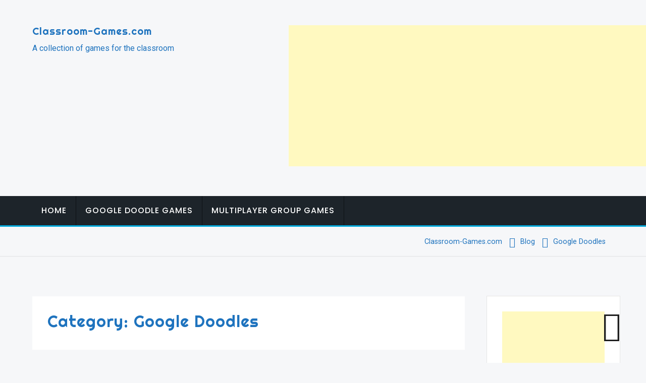

--- FILE ---
content_type: text/html; charset=UTF-8
request_url: https://classroom-games.com/category/google-doodles/page/2/
body_size: 6856
content:
<!-- This page is cached by the Hummingbird Performance plugin v3.14.1 - https://wordpress.org/plugins/hummingbird-performance/. --><!doctype html>
<html lang="en">
<head>
	<meta charset="UTF-8">
	<meta name="viewport" content="width=device-width, initial-scale=1">
	<link rel="profile" href="https://gmpg.org/xfn/11">
	
	<title>Google Doodles &#8211; Page 2 &#8211; Classroom-Games.com</title>
<meta name='robots' content='max-image-preview:large' />
<link rel='dns-prefetch' href='//fonts.googleapis.com' />
<link href='http://fonts.googleapis.com' rel='preconnect' />
<link href='//fonts.gstatic.com' crossorigin='' rel='preconnect' />
<link rel="alternate" type="application/rss+xml" title="Classroom-Games.com &raquo; Feed" href="https://classroom-games.com/feed/" />
<link rel="alternate" type="application/rss+xml" title="Classroom-Games.com &raquo; Comments Feed" href="https://classroom-games.com/comments/feed/" />
<link rel="alternate" type="application/rss+xml" title="Classroom-Games.com &raquo; Google Doodles Category Feed" href="https://classroom-games.com/category/google-doodles/feed/" />
<script type="text/javascript">
/* <![CDATA[ */
window._wpemojiSettings = {"baseUrl":"https:\/\/s.w.org\/images\/core\/emoji\/15.0.3\/72x72\/","ext":".png","svgUrl":"https:\/\/s.w.org\/images\/core\/emoji\/15.0.3\/svg\/","svgExt":".svg","source":{"concatemoji":"https:\/\/classroom-games.com\/wp-includes\/js\/wp-emoji-release.min.js?ver=6.5.7"}};
/*! This file is auto-generated */
!function(i,n){var o,s,e;function c(e){try{var t={supportTests:e,timestamp:(new Date).valueOf()};sessionStorage.setItem(o,JSON.stringify(t))}catch(e){}}function p(e,t,n){e.clearRect(0,0,e.canvas.width,e.canvas.height),e.fillText(t,0,0);var t=new Uint32Array(e.getImageData(0,0,e.canvas.width,e.canvas.height).data),r=(e.clearRect(0,0,e.canvas.width,e.canvas.height),e.fillText(n,0,0),new Uint32Array(e.getImageData(0,0,e.canvas.width,e.canvas.height).data));return t.every(function(e,t){return e===r[t]})}function u(e,t,n){switch(t){case"flag":return n(e,"\ud83c\udff3\ufe0f\u200d\u26a7\ufe0f","\ud83c\udff3\ufe0f\u200b\u26a7\ufe0f")?!1:!n(e,"\ud83c\uddfa\ud83c\uddf3","\ud83c\uddfa\u200b\ud83c\uddf3")&&!n(e,"\ud83c\udff4\udb40\udc67\udb40\udc62\udb40\udc65\udb40\udc6e\udb40\udc67\udb40\udc7f","\ud83c\udff4\u200b\udb40\udc67\u200b\udb40\udc62\u200b\udb40\udc65\u200b\udb40\udc6e\u200b\udb40\udc67\u200b\udb40\udc7f");case"emoji":return!n(e,"\ud83d\udc26\u200d\u2b1b","\ud83d\udc26\u200b\u2b1b")}return!1}function f(e,t,n){var r="undefined"!=typeof WorkerGlobalScope&&self instanceof WorkerGlobalScope?new OffscreenCanvas(300,150):i.createElement("canvas"),a=r.getContext("2d",{willReadFrequently:!0}),o=(a.textBaseline="top",a.font="600 32px Arial",{});return e.forEach(function(e){o[e]=t(a,e,n)}),o}function t(e){var t=i.createElement("script");t.src=e,t.defer=!0,i.head.appendChild(t)}"undefined"!=typeof Promise&&(o="wpEmojiSettingsSupports",s=["flag","emoji"],n.supports={everything:!0,everythingExceptFlag:!0},e=new Promise(function(e){i.addEventListener("DOMContentLoaded",e,{once:!0})}),new Promise(function(t){var n=function(){try{var e=JSON.parse(sessionStorage.getItem(o));if("object"==typeof e&&"number"==typeof e.timestamp&&(new Date).valueOf()<e.timestamp+604800&&"object"==typeof e.supportTests)return e.supportTests}catch(e){}return null}();if(!n){if("undefined"!=typeof Worker&&"undefined"!=typeof OffscreenCanvas&&"undefined"!=typeof URL&&URL.createObjectURL&&"undefined"!=typeof Blob)try{var e="postMessage("+f.toString()+"("+[JSON.stringify(s),u.toString(),p.toString()].join(",")+"));",r=new Blob([e],{type:"text/javascript"}),a=new Worker(URL.createObjectURL(r),{name:"wpTestEmojiSupports"});return void(a.onmessage=function(e){c(n=e.data),a.terminate(),t(n)})}catch(e){}c(n=f(s,u,p))}t(n)}).then(function(e){for(var t in e)n.supports[t]=e[t],n.supports.everything=n.supports.everything&&n.supports[t],"flag"!==t&&(n.supports.everythingExceptFlag=n.supports.everythingExceptFlag&&n.supports[t]);n.supports.everythingExceptFlag=n.supports.everythingExceptFlag&&!n.supports.flag,n.DOMReady=!1,n.readyCallback=function(){n.DOMReady=!0}}).then(function(){return e}).then(function(){var e;n.supports.everything||(n.readyCallback(),(e=n.source||{}).concatemoji?t(e.concatemoji):e.wpemoji&&e.twemoji&&(t(e.twemoji),t(e.wpemoji)))}))}((window,document),window._wpemojiSettings);
/* ]]> */
</script>
<style id='wp-emoji-styles-inline-css' type='text/css'>

	img.wp-smiley, img.emoji {
		display: inline !important;
		border: none !important;
		box-shadow: none !important;
		height: 1em !important;
		width: 1em !important;
		margin: 0 0.07em !important;
		vertical-align: -0.1em !important;
		background: none !important;
		padding: 0 !important;
	}
</style>
<link rel='stylesheet' id='wp-block-library-css' href='https://classroom-games.com/wp-includes/css/dist/block-library/style.min.css?ver=6.5.7' type='text/css' media='all' />
<link rel='stylesheet' id='wphb-1-css' href='https://classroom-games.com/wp-content/uploads/hummingbird-assets/4698669a3dc6c72e959beaae4129b279.css' type='text/css' media='all' />
<style id='classic-theme-styles-inline-css' type='text/css'>
/*! This file is auto-generated */
.wp-block-button__link{color:#fff;background-color:#32373c;border-radius:9999px;box-shadow:none;text-decoration:none;padding:calc(.667em + 2px) calc(1.333em + 2px);font-size:1.125em}.wp-block-file__button{background:#32373c;color:#fff;text-decoration:none}
</style>
<style id='global-styles-inline-css' type='text/css'>
body{--wp--preset--color--black: #000000;--wp--preset--color--cyan-bluish-gray: #abb8c3;--wp--preset--color--white: #ffffff;--wp--preset--color--pale-pink: #f78da7;--wp--preset--color--vivid-red: #cf2e2e;--wp--preset--color--luminous-vivid-orange: #ff6900;--wp--preset--color--luminous-vivid-amber: #fcb900;--wp--preset--color--light-green-cyan: #7bdcb5;--wp--preset--color--vivid-green-cyan: #00d084;--wp--preset--color--pale-cyan-blue: #8ed1fc;--wp--preset--color--vivid-cyan-blue: #0693e3;--wp--preset--color--vivid-purple: #9b51e0;--wp--preset--gradient--vivid-cyan-blue-to-vivid-purple: linear-gradient(135deg,rgba(6,147,227,1) 0%,rgb(155,81,224) 100%);--wp--preset--gradient--light-green-cyan-to-vivid-green-cyan: linear-gradient(135deg,rgb(122,220,180) 0%,rgb(0,208,130) 100%);--wp--preset--gradient--luminous-vivid-amber-to-luminous-vivid-orange: linear-gradient(135deg,rgba(252,185,0,1) 0%,rgba(255,105,0,1) 100%);--wp--preset--gradient--luminous-vivid-orange-to-vivid-red: linear-gradient(135deg,rgba(255,105,0,1) 0%,rgb(207,46,46) 100%);--wp--preset--gradient--very-light-gray-to-cyan-bluish-gray: linear-gradient(135deg,rgb(238,238,238) 0%,rgb(169,184,195) 100%);--wp--preset--gradient--cool-to-warm-spectrum: linear-gradient(135deg,rgb(74,234,220) 0%,rgb(151,120,209) 20%,rgb(207,42,186) 40%,rgb(238,44,130) 60%,rgb(251,105,98) 80%,rgb(254,248,76) 100%);--wp--preset--gradient--blush-light-purple: linear-gradient(135deg,rgb(255,206,236) 0%,rgb(152,150,240) 100%);--wp--preset--gradient--blush-bordeaux: linear-gradient(135deg,rgb(254,205,165) 0%,rgb(254,45,45) 50%,rgb(107,0,62) 100%);--wp--preset--gradient--luminous-dusk: linear-gradient(135deg,rgb(255,203,112) 0%,rgb(199,81,192) 50%,rgb(65,88,208) 100%);--wp--preset--gradient--pale-ocean: linear-gradient(135deg,rgb(255,245,203) 0%,rgb(182,227,212) 50%,rgb(51,167,181) 100%);--wp--preset--gradient--electric-grass: linear-gradient(135deg,rgb(202,248,128) 0%,rgb(113,206,126) 100%);--wp--preset--gradient--midnight: linear-gradient(135deg,rgb(2,3,129) 0%,rgb(40,116,252) 100%);--wp--preset--font-size--small: 13px;--wp--preset--font-size--medium: 20px;--wp--preset--font-size--large: 36px;--wp--preset--font-size--x-large: 42px;--wp--preset--spacing--20: 0.44rem;--wp--preset--spacing--30: 0.67rem;--wp--preset--spacing--40: 1rem;--wp--preset--spacing--50: 1.5rem;--wp--preset--spacing--60: 2.25rem;--wp--preset--spacing--70: 3.38rem;--wp--preset--spacing--80: 5.06rem;--wp--preset--shadow--natural: 6px 6px 9px rgba(0, 0, 0, 0.2);--wp--preset--shadow--deep: 12px 12px 50px rgba(0, 0, 0, 0.4);--wp--preset--shadow--sharp: 6px 6px 0px rgba(0, 0, 0, 0.2);--wp--preset--shadow--outlined: 6px 6px 0px -3px rgba(255, 255, 255, 1), 6px 6px rgba(0, 0, 0, 1);--wp--preset--shadow--crisp: 6px 6px 0px rgba(0, 0, 0, 1);}:where(.is-layout-flex){gap: 0.5em;}:where(.is-layout-grid){gap: 0.5em;}body .is-layout-flex{display: flex;}body .is-layout-flex{flex-wrap: wrap;align-items: center;}body .is-layout-flex > *{margin: 0;}body .is-layout-grid{display: grid;}body .is-layout-grid > *{margin: 0;}:where(.wp-block-columns.is-layout-flex){gap: 2em;}:where(.wp-block-columns.is-layout-grid){gap: 2em;}:where(.wp-block-post-template.is-layout-flex){gap: 1.25em;}:where(.wp-block-post-template.is-layout-grid){gap: 1.25em;}.has-black-color{color: var(--wp--preset--color--black) !important;}.has-cyan-bluish-gray-color{color: var(--wp--preset--color--cyan-bluish-gray) !important;}.has-white-color{color: var(--wp--preset--color--white) !important;}.has-pale-pink-color{color: var(--wp--preset--color--pale-pink) !important;}.has-vivid-red-color{color: var(--wp--preset--color--vivid-red) !important;}.has-luminous-vivid-orange-color{color: var(--wp--preset--color--luminous-vivid-orange) !important;}.has-luminous-vivid-amber-color{color: var(--wp--preset--color--luminous-vivid-amber) !important;}.has-light-green-cyan-color{color: var(--wp--preset--color--light-green-cyan) !important;}.has-vivid-green-cyan-color{color: var(--wp--preset--color--vivid-green-cyan) !important;}.has-pale-cyan-blue-color{color: var(--wp--preset--color--pale-cyan-blue) !important;}.has-vivid-cyan-blue-color{color: var(--wp--preset--color--vivid-cyan-blue) !important;}.has-vivid-purple-color{color: var(--wp--preset--color--vivid-purple) !important;}.has-black-background-color{background-color: var(--wp--preset--color--black) !important;}.has-cyan-bluish-gray-background-color{background-color: var(--wp--preset--color--cyan-bluish-gray) !important;}.has-white-background-color{background-color: var(--wp--preset--color--white) !important;}.has-pale-pink-background-color{background-color: var(--wp--preset--color--pale-pink) !important;}.has-vivid-red-background-color{background-color: var(--wp--preset--color--vivid-red) !important;}.has-luminous-vivid-orange-background-color{background-color: var(--wp--preset--color--luminous-vivid-orange) !important;}.has-luminous-vivid-amber-background-color{background-color: var(--wp--preset--color--luminous-vivid-amber) !important;}.has-light-green-cyan-background-color{background-color: var(--wp--preset--color--light-green-cyan) !important;}.has-vivid-green-cyan-background-color{background-color: var(--wp--preset--color--vivid-green-cyan) !important;}.has-pale-cyan-blue-background-color{background-color: var(--wp--preset--color--pale-cyan-blue) !important;}.has-vivid-cyan-blue-background-color{background-color: var(--wp--preset--color--vivid-cyan-blue) !important;}.has-vivid-purple-background-color{background-color: var(--wp--preset--color--vivid-purple) !important;}.has-black-border-color{border-color: var(--wp--preset--color--black) !important;}.has-cyan-bluish-gray-border-color{border-color: var(--wp--preset--color--cyan-bluish-gray) !important;}.has-white-border-color{border-color: var(--wp--preset--color--white) !important;}.has-pale-pink-border-color{border-color: var(--wp--preset--color--pale-pink) !important;}.has-vivid-red-border-color{border-color: var(--wp--preset--color--vivid-red) !important;}.has-luminous-vivid-orange-border-color{border-color: var(--wp--preset--color--luminous-vivid-orange) !important;}.has-luminous-vivid-amber-border-color{border-color: var(--wp--preset--color--luminous-vivid-amber) !important;}.has-light-green-cyan-border-color{border-color: var(--wp--preset--color--light-green-cyan) !important;}.has-vivid-green-cyan-border-color{border-color: var(--wp--preset--color--vivid-green-cyan) !important;}.has-pale-cyan-blue-border-color{border-color: var(--wp--preset--color--pale-cyan-blue) !important;}.has-vivid-cyan-blue-border-color{border-color: var(--wp--preset--color--vivid-cyan-blue) !important;}.has-vivid-purple-border-color{border-color: var(--wp--preset--color--vivid-purple) !important;}.has-vivid-cyan-blue-to-vivid-purple-gradient-background{background: var(--wp--preset--gradient--vivid-cyan-blue-to-vivid-purple) !important;}.has-light-green-cyan-to-vivid-green-cyan-gradient-background{background: var(--wp--preset--gradient--light-green-cyan-to-vivid-green-cyan) !important;}.has-luminous-vivid-amber-to-luminous-vivid-orange-gradient-background{background: var(--wp--preset--gradient--luminous-vivid-amber-to-luminous-vivid-orange) !important;}.has-luminous-vivid-orange-to-vivid-red-gradient-background{background: var(--wp--preset--gradient--luminous-vivid-orange-to-vivid-red) !important;}.has-very-light-gray-to-cyan-bluish-gray-gradient-background{background: var(--wp--preset--gradient--very-light-gray-to-cyan-bluish-gray) !important;}.has-cool-to-warm-spectrum-gradient-background{background: var(--wp--preset--gradient--cool-to-warm-spectrum) !important;}.has-blush-light-purple-gradient-background{background: var(--wp--preset--gradient--blush-light-purple) !important;}.has-blush-bordeaux-gradient-background{background: var(--wp--preset--gradient--blush-bordeaux) !important;}.has-luminous-dusk-gradient-background{background: var(--wp--preset--gradient--luminous-dusk) !important;}.has-pale-ocean-gradient-background{background: var(--wp--preset--gradient--pale-ocean) !important;}.has-electric-grass-gradient-background{background: var(--wp--preset--gradient--electric-grass) !important;}.has-midnight-gradient-background{background: var(--wp--preset--gradient--midnight) !important;}.has-small-font-size{font-size: var(--wp--preset--font-size--small) !important;}.has-medium-font-size{font-size: var(--wp--preset--font-size--medium) !important;}.has-large-font-size{font-size: var(--wp--preset--font-size--large) !important;}.has-x-large-font-size{font-size: var(--wp--preset--font-size--x-large) !important;}
.wp-block-navigation a:where(:not(.wp-element-button)){color: inherit;}
:where(.wp-block-post-template.is-layout-flex){gap: 1.25em;}:where(.wp-block-post-template.is-layout-grid){gap: 1.25em;}
:where(.wp-block-columns.is-layout-flex){gap: 2em;}:where(.wp-block-columns.is-layout-grid){gap: 2em;}
.wp-block-pullquote{font-size: 1.5em;line-height: 1.6;}
</style>
<link rel='stylesheet' id='wp-components-css' href='https://classroom-games.com/wp-includes/css/dist/components/style.min.css?ver=6.5.7' type='text/css' media='all' />
<link rel='stylesheet' id='godaddy-styles-css' href='https://classroom-games.com/wp-content/uploads/hummingbird-assets/366807141c8945374b68e01c930bce4f.css' type='text/css' media='all' />
<link rel='stylesheet' id='inx-google-fonts-css' href='//fonts.googleapis.com/css?family=Roboto%3A400%2C500%2C700%7CPoppins%3A400%2C500%2C700%7CRighteous&#038;display=swap&#038;ver=6.5.7' type='text/css' media='all' />
<link rel='stylesheet' id='wphb-2-css' href='https://classroom-games.com/wp-content/uploads/hummingbird-assets/e43c3247b9d63199b32073fe723d8e3b.css' type='text/css' media='all' />
<style id='wphb-2-inline-css' type='text/css'>
:root {--primary-color:#02aadd; --secondary-color: #1e73be; }
</style>
<!--n2css--><!--n2js--><script type="text/javascript" src="https://classroom-games.com/wp-content/uploads/hummingbird-assets/2d4785b4ea5af04109d87956858302fe.js" id="wphb-3-js"></script>
<link rel="https://api.w.org/" href="https://classroom-games.com/wp-json/" /><link rel="alternate" type="application/json" href="https://classroom-games.com/wp-json/wp/v2/categories/3" /><link rel="EditURI" type="application/rsd+xml" title="RSD" href="https://classroom-games.com/xmlrpc.php?rsd" />
<meta name="generator" content="WordPress 6.5.7" />
		<script>
			document.documentElement.className = document.documentElement.className.replace('no-js', 'js');
		</script>
				<style>
			.no-js img.lazyload {
				display: none;
			}

			figure.wp-block-image img.lazyloading {
				min-width: 150px;
			}

			.lazyload,
			.lazyloading {
				--smush-placeholder-width: 100px;
				--smush-placeholder-aspect-ratio: 1/1;
				width: var(--smush-placeholder-width) !important;
				aspect-ratio: var(--smush-placeholder-aspect-ratio) !important;
			}

						.lazyload, .lazyloading {
				opacity: 0;
			}

			.lazyloaded {
				opacity: 1;
				transition: opacity 400ms;
				transition-delay: 0ms;
			}

					</style>
		<link rel="icon" href="https://classroom-games.com/wp-content/uploads/2020/11/favicon.ico" sizes="32x32" />
<link rel="icon" href="https://classroom-games.com/wp-content/uploads/2020/11/favicon.ico" sizes="192x192" />
<link rel="apple-touch-icon" href="https://classroom-games.com/wp-content/uploads/2020/11/favicon.ico" />
<meta name="msapplication-TileImage" content="https://classroom-games.com/wp-content/uploads/2020/11/favicon.ico" />
		<style type="text/css" id="wp-custom-css">
			.entry-content img {

display: none;

}
		</style>
		</head>

<body class="archive paged category category-google-doodles category-3 paged-2 category-paged-2 hfeed" >
 <div id="page" class="site">

    <a class="skip-link screen-reader-text" href="#content">Skip to content</a><header id="masthead" class="site-header">		 <div class="container header-middle">
					<div class="row">
						<div class="col-xl-5 col-lg-5 col-md-5 col-12 logo-wrap"><h4><a href="https://classroom-games.com/" rel="home" class="site-title">Classroom-Games.com</a></h4><div class="site-description">A collection of games for the classroom</div><button class="inx-rd-navbar-toggle"><i class="icofont-navigation-menu"></i></button></div>                        <div class="col-xl-7 col-lg-7 col-md-7 col-12">
       		 <div id="custom_html-5" class="widget_text col-12 col-sm-6 col-md-4 widget widget_custom_html"><div class="textwidget custom-html-widget"><script async src="https://pagead2.googlesyndication.com/pagead/js/adsbygoogle.js?client=ca-pub-1070635876564300"
     crossorigin="anonymous"></script>
<!-- Classroom-Games Header -->
<ins class="adsbygoogle"
     style="display:inline-block;width:728px;height:90px"
     data-ad-client="ca-pub-1070635876564300"
     data-ad-slot="1580420844"></ins>
<script>
     (adsbygoogle = window.adsbygoogle || []).push({});
</script></div></div>        </div>
        					</div>
				</div>
		        <div class="rd-navbar-wrap">
            <nav class="rd-navbar rd-navbar-layout-5 rd-navbar-submenu-layout-1" data-rd-navbar-lg="rd-navbar-static">
                
                <div class="rd-navbar-outer">
                    <div class="rd-navbar-inner" >
                    
                        <div class="rd-navbar-subpanel" >
                         
                         <div class="rd-navbar-nav-wrap">
                         	<button class="rd-navbar-toggle toggle-original" data-rd-navbar-toggle=".rd-navbar-nav-wrap"><i class="icofont-ui-close"></i></button>
                            <ul id="menu-primary-menu" class="inx-main-menu rd-navbar-nav"><li id="menu-item-664" class="menu-item menu-item-type-post_type menu-item-object-page menu-item-home menu-item-664"><a href="https://classroom-games.com/">Home</a></li>
<li id="menu-item-665" class="menu-item menu-item-type-taxonomy menu-item-object-category current-menu-item menu-item-665"><a href="https://classroom-games.com/category/google-doodles/" aria-current="page">Google Doodle Games</a></li>
<li id="menu-item-724" class="menu-item menu-item-type-taxonomy menu-item-object-category menu-item-724"><a href="https://classroom-games.com/category/multiplayer-group-games/">Multiplayer Group Games</a></li>
</ul>                            </div>
                            
                            <div class="rd-navbar-social-icon">
                                <ul class="social-list">
                                                                
                                                        								
                                </ul>
                            </div>
                        </div>
                    </div>
                </div>
            </nav>
        </div>
      
                	<div class="inx-breadcrumbs-wrap"><div class="container"><div class="row"><div class="col-md-12">
            <div class="inx-breadcrumbs" typeof="BreadcrumbList" vocab="https://schema.org/">
                <!-- Breadcrumb NavXT 7.4.1 -->
<li class="home"><span property="itemListElement" typeof="ListItem"><a property="item" typeof="WebPage" title="Go to Classroom-Games.com." href="https://classroom-games.com" class="home" ><span property="name">Classroom-Games.com</span></a><meta property="position" content="1"></span></li>
<li class="post-root post post-post"><span property="itemListElement" typeof="ListItem"><a property="item" typeof="WebPage" title="Go to Blog." href="https://classroom-games.com/?page_id=32" class="post-root post post-post" ><span property="name">Blog</span></a><meta property="position" content="2"></span></li>
<li class="archive taxonomy category current-item"><span property="itemListElement" typeof="ListItem"><span property="name" class="archive taxonomy category current-item">Google Doodles</span><meta property="url" content="https://classroom-games.com/category/google-doodles/"><meta property="position" content="3"></span></li>
           </div></div></div></div>
            </div>
        </header>

	<div id="content" class="site-content"  >
<div id="primary" class="content-area container">
        				<div class="row"><div class="col-xl-9 col-md-8 col-12 order-1">
	   					<main id="main" class="site-main">	
		
			<header class="page-header inx-header-block">
				<h1 class="page-title">Category: <span>Google Doodles</span></h1>			</header><!-- .page-header -->

			
<article id="post-548" class="inx-single-post post-548 post type-post status-publish format-standard has-post-thumbnail hentry category-google-doodles">

 	 <div class="img-box"><i class="icofont-image"></i><a href="https://classroom-games.com/google-defender-classroom-games-com/" class="image-link"><img width="542" height="529" data-src="https://classroom-games.com/wp-content/uploads/2021/12/Screen-Shot-2021-12-29-at-1.45.49-PM.png" class="attachment-full size-full wp-post-image lazyload" alt="" src="[data-uri]" style="--smush-placeholder-width: 542px; --smush-placeholder-aspect-ratio: 542/529;" /></a></div>    <div class="post">
               
		<h2 class="entry-title"><a href="https://classroom-games.com/google-defender-classroom-games-com/" rel="bookmark" >Google Defender &#8211; Classroom-games.com</a></h2><div class="content-wrap">Google Defender - Classroom-games.com</div>      
       
    </div>
    
</article><!-- #post-548 -->

<article id="post-545" class="inx-single-post post-545 post type-post status-publish format-standard has-post-thumbnail hentry category-google-doodles">

 	 <div class="img-box"><i class="icofont-image"></i><a href="https://classroom-games.com/google-pacman-classroom-games-com/" class="image-link"><img width="989" height="435" data-src="https://classroom-games.com/wp-content/uploads/2021/12/Screen-Shot-2021-12-29-at-1.33.56-PM.png" class="attachment-full size-full wp-post-image lazyload" alt="" src="[data-uri]" style="--smush-placeholder-width: 989px; --smush-placeholder-aspect-ratio: 989/435;" /></a></div>    <div class="post">
               
		<h2 class="entry-title"><a href="https://classroom-games.com/google-pacman-classroom-games-com/" rel="bookmark" >Google Pacman &#8211; Classroom-games.com</a></h2><div class="content-wrap">Google Pacman - Classroom-games.com</div>      
       
    </div>
    
</article><!-- #post-545 -->

<article id="post-537" class="inx-single-post post-537 post type-post status-publish format-standard has-post-thumbnail hentry category-google-doodles">

 	 <div class="img-box"><i class="icofont-image"></i><a href="https://classroom-games.com/google-play-snake-classroom-games-com/" class="image-link"><img width="593" height="596" data-src="https://classroom-games.com/wp-content/uploads/2021/12/Screen-Shot-2021-12-29-at-1.27.57-PM.png" class="attachment-full size-full wp-post-image lazyload" alt="" src="[data-uri]" style="--smush-placeholder-width: 593px; --smush-placeholder-aspect-ratio: 593/596;" /></a></div>    <div class="post">
               
		<h2 class="entry-title"><a href="https://classroom-games.com/google-play-snake-classroom-games-com/" rel="bookmark" >Google Play Snake &#8211; Classroom-games.com</a></h2><div class="content-wrap">Google Play Snake - Classroom-games.com</div>      
       
    </div>
    
</article><!-- #post-537 -->

<article id="post-525" class="inx-single-post post-525 post type-post status-publish format-standard has-post-thumbnail hentry category-google-doodles">

 	 <div class="img-box"><i class="icofont-image"></i><a href="https://classroom-games.com/google-dinosaur-3d-game-classroom-games-com/" class="image-link"><img width="1424" height="663" data-src="https://classroom-games.com/wp-content/uploads/2021/12/Screen-Shot-2021-12-29-at-1.10.46-PM.png" class="attachment-full size-full wp-post-image lazyload" alt="" src="[data-uri]" style="--smush-placeholder-width: 1424px; --smush-placeholder-aspect-ratio: 1424/663;" /></a></div>    <div class="post">
               
		<h2 class="entry-title"><a href="https://classroom-games.com/google-dinosaur-3d-game-classroom-games-com/" rel="bookmark" >Google Dinosaur 3D Game &#8211; Classroom-games.com</a></h2><div class="content-wrap">Google Dinosaur 3D Game - Classroom-games.com</div>      
       
    </div>
    
</article><!-- #post-525 -->

<article id="post-530" class="inx-single-post post-530 post type-post status-publish format-standard has-post-thumbnail hentry category-google-doodles">

 	 <div class="img-box"><i class="icofont-image"></i><a href="https://classroom-games.com/google-interland-classroom-games-com/" class="image-link"><img width="1728" height="1026" data-src="https://classroom-games.com/wp-content/uploads/2021/12/Screen-Shot-2021-12-06-at-9.15.50-AM.png" class="attachment-full size-full wp-post-image lazyload" alt="" src="[data-uri]" style="--smush-placeholder-width: 1728px; --smush-placeholder-aspect-ratio: 1728/1026;" /></a></div>    <div class="post">
               
		<h2 class="entry-title"><a href="https://classroom-games.com/google-interland-classroom-games-com/" rel="bookmark" >Google Interland &#8211; Classroom-games.com</a></h2><div class="content-wrap">Google Interland - Classroom-games.com</div>      
       
    </div>
    
</article><!-- #post-530 -->

<article id="post-523" class="inx-single-post post-523 post type-post status-publish format-standard has-post-thumbnail hentry category-google-doodles">

 	 <div class="img-box"><i class="icofont-image"></i><a href="https://classroom-games.com/google-dinosaur-game-classroom-games-com/" class="image-link"><img width="463" height="200" data-src="https://classroom-games.com/wp-content/uploads/2020/12/GoogleDinosaurGame.gif" class="attachment-full size-full wp-post-image lazyload" alt="" src="[data-uri]" style="--smush-placeholder-width: 463px; --smush-placeholder-aspect-ratio: 463/200;" /></a></div>    <div class="post">
               
		<h2 class="entry-title"><a href="https://classroom-games.com/google-dinosaur-game-classroom-games-com/" rel="bookmark" >Google Dinosaur Game &#8211; Classroom-games.com</a></h2><div class="content-wrap">Google Dinosaur Game - Classroom-games.com</div>      
       
    </div>
    
</article><!-- #post-523 -->

<article id="post-521" class="inx-single-post post-521 post type-post status-publish format-standard has-post-thumbnail hentry category-google-doodles">

 	 <div class="img-box"><i class="icofont-image"></i><a href="https://classroom-games.com/google-doodle-champion-island-game-classroom-games-com/" class="image-link"><img width="1646" height="692" data-src="https://classroom-games.com/wp-content/uploads/2021/12/Screen-Shot-2021-12-06-at-9.08.53-AM.png" class="attachment-full size-full wp-post-image lazyload" alt="" src="[data-uri]" style="--smush-placeholder-width: 1646px; --smush-placeholder-aspect-ratio: 1646/692;" /></a></div>    <div class="post">
               
		<h2 class="entry-title"><a href="https://classroom-games.com/google-doodle-champion-island-game-classroom-games-com/" rel="bookmark" >Google Doodle Champion Island Game &#8211; Classroom-games.com</a></h2><div class="content-wrap">Google Doodle Champion Island Game - Classroom-games.com</div>      
       
    </div>
    
</article><!-- #post-521 -->

<article id="post-517" class="inx-single-post post-517 post type-post status-publish format-standard hentry category-google-doodles">

 	 <div class="img-box"></div>    <div class="post">
               
		<h2 class="entry-title"><a href="https://classroom-games.com/google-doodle-pizza-game/" rel="bookmark" >Google Doodle Pizza Game &#8211; Classroom-games.com</a></h2><div class="content-wrap">Google Doodle Pizza Game - This pizza puzzle game features a few of the most beloved pizza toppings from all over the world and challenges you to slice based on the type of pizza ordered. But keep a close eye on the requested toppings and number of slices—the more accurate the order, the more stars you earn! </div>      
       
    </div>
    
</article><!-- #post-517 -->

	<nav class="navigation posts-navigation" aria-label="Posts">
		<h2 class="screen-reader-text">Posts navigation</h2>
		<div class="nav-links"><div class="nav-next"><a href="https://classroom-games.com/category/google-doodles/" >Newer posts</a></div></div>
	</nav>
	
	

</main>
	   			</div>	<div class="col-xl-3 col-md-4 col-12 order-2 inx-sidebar">
		
<aside id="secondary" class="widget-area">
	<section id="custom_html-4" class="widget_text widget widget_custom_html"><div class="textwidget custom-html-widget"><script async src="https://pagead2.googlesyndication.com/pagead/js/adsbygoogle.js?client=ca-pub-1070635876564300"
     crossorigin="anonymous"></script>
<!-- Classroom-Games Blog Post Sidebar -->
<ins class="adsbygoogle"
     style="display:block"
     data-ad-client="ca-pub-1070635876564300"
     data-ad-slot="8166010494"
     data-ad-format="auto"
     data-full-width-responsive="true"></ins>
<script>
     (adsbygoogle = window.adsbygoogle || []).push({});
</script></div></section></aside><!-- #secondary -->
	</div>
	</div></div>
	</div><!-- #content -->

	 <footer id="colophon" class="site-footer"><div class="container site_info">
					<div class="row"><div class="col-12 col-md-6">Copyright Classroom-Games.com<br /><span class="dev_info">Theme : <a href="https://wordpress.org/themes/inx-game/" target="_blank" rel="nofollow">Inx Game</a> theme By aThemeArt - Proudly powered by WordPress.</span></div><div class="col-12 col-md-6"><ul class="social-list ">	</ul></div>	</div>
		  		</div></footer><a id="backToTop" class="ui-to-top active"><i class="icofont-bubble-up"></i></a></div><!-- #page -->

		<!-- Start of StatCounter Code -->
		<script>
			<!--
			var sc_project=12438609;
			var sc_security="96c1a86d";
			var sc_invisible=1;
		</script>
        <script type="text/javascript" src="https://www.statcounter.com/counter/counter.js" async></script>
		<noscript><div class="statcounter"><a title="web analytics" href="https://statcounter.com/"><img class="statcounter" src="https://c.statcounter.com/12438609/0/96c1a86d/1/" alt="web analytics" /></a></div></noscript>
		<!-- End of StatCounter Code -->
		<script type="text/javascript" id="wphb-4-js-extra">
/* <![CDATA[ */
var coblocksTinyswiper = {"carouselPrevButtonAriaLabel":"Previous","carouselNextButtonAriaLabel":"Next","sliderImageAriaLabel":"Image"};
/* ]]> */
</script>
<script type="text/javascript" src="https://classroom-games.com/wp-content/uploads/hummingbird-assets/d442f6cc8ada71a97b42e5c2ccf2ec18.js" id="wphb-4-js"></script>

</body>
</html>
<!-- Hummingbird cache file was created in 0.190181016922 seconds, on 06-01-26 14:46:03 -->

--- FILE ---
content_type: text/html; charset=utf-8
request_url: https://www.google.com/recaptcha/api2/aframe
body_size: 267
content:
<!DOCTYPE HTML><html><head><meta http-equiv="content-type" content="text/html; charset=UTF-8"></head><body><script nonce="oCBF-EUTifN-czuReJ6lrQ">/** Anti-fraud and anti-abuse applications only. See google.com/recaptcha */ try{var clients={'sodar':'https://pagead2.googlesyndication.com/pagead/sodar?'};window.addEventListener("message",function(a){try{if(a.source===window.parent){var b=JSON.parse(a.data);var c=clients[b['id']];if(c){var d=document.createElement('img');d.src=c+b['params']+'&rc='+(localStorage.getItem("rc::a")?sessionStorage.getItem("rc::b"):"");window.document.body.appendChild(d);sessionStorage.setItem("rc::e",parseInt(sessionStorage.getItem("rc::e")||0)+1);localStorage.setItem("rc::h",'1769053081934');}}}catch(b){}});window.parent.postMessage("_grecaptcha_ready", "*");}catch(b){}</script></body></html>